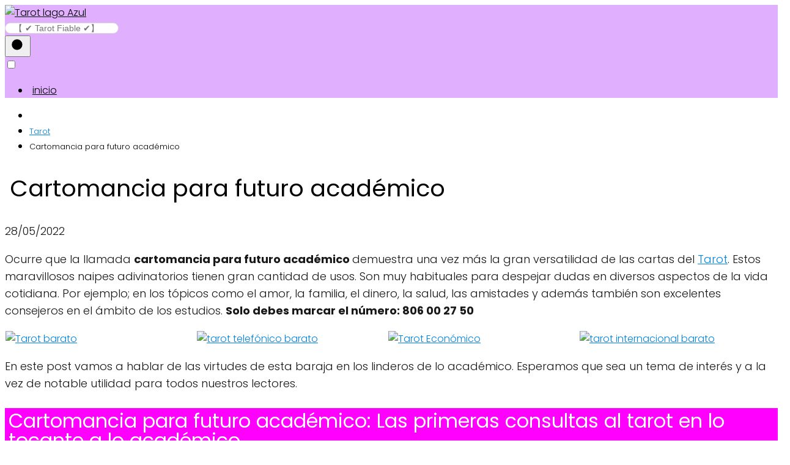

--- FILE ---
content_type: text/html; charset=UTF-8
request_url: https://tarotlagoazul.com/cartomancia-para-futuro-academico/
body_size: 19963
content:
<!DOCTYPE html><html lang="es" > <head> <meta charset="UTF-8"><meta name="viewport" content="width=device-width, initial-scale=1.0, maximum-scale=2.0"><meta name='robots' content='index, follow, max-image-preview:large, max-snippet:-1, max-video-preview:-1'/><link rel="dns-prefetch" href="https://www.googletagmanager.com"><link rel="preconnect" href="https://fonts.googleapis.com" crossorigin><link rel="preconnect" href="https://fonts.gstatic.com/" crossorigin><link rel="preconnect" href="https://www.googletagmanager.com" crossorigin>  <title>▷ Cartomancia para futuro académico</title><link rel="preload" as="style" href="https://fonts.googleapis.com/css2?family=Poppins:wght@300;400;700&#038;display=swap" /><link rel="stylesheet" href="https://fonts.googleapis.com/css2?family=Poppins:wght@300;400;700&#038;display=swap" media="print" onload="this.media='all'" /><noscript><link rel="stylesheet" href="https://fonts.googleapis.com/css2?family=Poppins:wght@300;400;700&#038;display=swap" /></noscript> <meta name="description" content="Ocurre que la llamada cartomancia para futuro académico demuestra una vez más la gran versatilidad de las cartas del Tarot."/> <link rel="canonical" href="https://tarotlagoazul.com/cartomancia-para-futuro-academico/"/> <meta property="og:locale" content="es_ES"/> <meta property="og:type" content="article"/> <meta property="og:title" content="Cartomancia para futuro académico"/> <meta property="og:description" content="Ocurre que la llamada cartomancia para futuro académico demuestra una vez más la gran versatilidad de las cartas del Tarot."/> <meta property="og:url" content="https://tarotlagoazul.com/cartomancia-para-futuro-academico/"/> <meta property="article:published_time" content="2022-05-28T02:11:34+00:00"/> <meta property="article:modified_time" content="2022-05-28T02:12:25+00:00"/> <meta property="og:image" content="https://tarotlagoazul.com/wp-content/uploads/2022/05/Cartomancia-para-futuro-academico.jpg"/> <meta property="og:image:width" content="1920"/> <meta property="og:image:height" content="1280"/> <meta property="og:image:type" content="image/jpeg"/> <meta name="author" content="Gloria Santera"/> <meta name="twitter:card" content="summary_large_image"/> <meta name="twitter:creator" content="@tarotlagoazul"/> <meta name="twitter:site" content="@tarotlagoazul"/> <meta name="twitter:label1" content="Escrito por"/> <meta name="twitter:data1" content="Gloria Santera"/> <meta name="twitter:label2" content="Tiempo de lectura"/> <meta name="twitter:data2" content="5 minutos"/> <link rel='dns-prefetch' href='//fonts.googleapis.com'/><link href='https://fonts.gstatic.com' crossorigin rel='preconnect'/><link rel="alternate" type="application/rss+xml" title=" &raquo; Feed" href="https://tarotlagoazul.com/feed/"/><link rel="alternate" type="application/rss+xml" title=" &raquo; Feed de los comentarios" href="https://tarotlagoazul.com/comments/feed/"/><style>@media screen and (max-width: 650px) {body {padding-bottom:60px;}}</style><link rel='stylesheet' id='argpd-informbox-css' href='https://tarotlagoazul.com/wp-content/plugins/adapta-rgpd/assets/css/inform-box-simple.css?ver=1.3.7' type='text/css' media='all'/><link rel='stylesheet' id='dashicons-css' href='https://tarotlagoazul.com/wp-includes/css/dashicons.min.css?ver=6.2.8' type='text/css' media='all'/><link rel='stylesheet' id='menu-icons-extra-css' href='https://tarotlagoazul.com/wp-content/plugins/menu-icons/css/extra.min.css?ver=0.13.5' type='text/css' media='all'/><link rel='stylesheet' id='mediaelement-css' href='https://tarotlagoazul.com/wp-includes/js/mediaelement/mediaelementplayer-legacy.min.css?ver=4.2.17' type='text/css' media='all'/><link rel='stylesheet' id='wp-mediaelement-css' href='https://tarotlagoazul.com/wp-includes/js/mediaelement/wp-mediaelement.min.css?ver=6.2.8' type='text/css' media='all'/><link rel='stylesheet' id='classic-theme-styles-css' href='https://tarotlagoazul.com/wp-includes/css/classic-themes.min.css?ver=6.2.8' type='text/css' media='all'/><style id='global-styles-inline-css' type='text/css'>body{--wp--preset--color--black: #000000;--wp--preset--color--cyan-bluish-gray: #abb8c3;--wp--preset--color--white: #ffffff;--wp--preset--color--pale-pink: #f78da7;--wp--preset--color--vivid-red: #cf2e2e;--wp--preset--color--luminous-vivid-orange: #ff6900;--wp--preset--color--luminous-vivid-amber: #fcb900;--wp--preset--color--light-green-cyan: #7bdcb5;--wp--preset--color--vivid-green-cyan: #00d084;--wp--preset--color--pale-cyan-blue: #8ed1fc;--wp--preset--color--vivid-cyan-blue: #0693e3;--wp--preset--color--vivid-purple: #9b51e0;--wp--preset--gradient--vivid-cyan-blue-to-vivid-purple: linear-gradient(135deg,rgba(6,147,227,1) 0%,rgb(155,81,224) 100%);--wp--preset--gradient--light-green-cyan-to-vivid-green-cyan: linear-gradient(135deg,rgb(122,220,180) 0%,rgb(0,208,130) 100%);--wp--preset--gradient--luminous-vivid-amber-to-luminous-vivid-orange: linear-gradient(135deg,rgba(252,185,0,1) 0%,rgba(255,105,0,1) 100%);--wp--preset--gradient--luminous-vivid-orange-to-vivid-red: linear-gradient(135deg,rgba(255,105,0,1) 0%,rgb(207,46,46) 100%);--wp--preset--gradient--very-light-gray-to-cyan-bluish-gray: linear-gradient(135deg,rgb(238,238,238) 0%,rgb(169,184,195) 100%);--wp--preset--gradient--cool-to-warm-spectrum: linear-gradient(135deg,rgb(74,234,220) 0%,rgb(151,120,209) 20%,rgb(207,42,186) 40%,rgb(238,44,130) 60%,rgb(251,105,98) 80%,rgb(254,248,76) 100%);--wp--preset--gradient--blush-light-purple: linear-gradient(135deg,rgb(255,206,236) 0%,rgb(152,150,240) 100%);--wp--preset--gradient--blush-bordeaux: linear-gradient(135deg,rgb(254,205,165) 0%,rgb(254,45,45) 50%,rgb(107,0,62) 100%);--wp--preset--gradient--luminous-dusk: linear-gradient(135deg,rgb(255,203,112) 0%,rgb(199,81,192) 50%,rgb(65,88,208) 100%);--wp--preset--gradient--pale-ocean: linear-gradient(135deg,rgb(255,245,203) 0%,rgb(182,227,212) 50%,rgb(51,167,181) 100%);--wp--preset--gradient--electric-grass: linear-gradient(135deg,rgb(202,248,128) 0%,rgb(113,206,126) 100%);--wp--preset--gradient--midnight: linear-gradient(135deg,rgb(2,3,129) 0%,rgb(40,116,252) 100%);--wp--preset--duotone--dark-grayscale: url('#wp-duotone-dark-grayscale');--wp--preset--duotone--grayscale: url('#wp-duotone-grayscale');--wp--preset--duotone--purple-yellow: url('#wp-duotone-purple-yellow');--wp--preset--duotone--blue-red: url('#wp-duotone-blue-red');--wp--preset--duotone--midnight: url('#wp-duotone-midnight');--wp--preset--duotone--magenta-yellow: url('#wp-duotone-magenta-yellow');--wp--preset--duotone--purple-green: url('#wp-duotone-purple-green');--wp--preset--duotone--blue-orange: url('#wp-duotone-blue-orange');--wp--preset--font-size--small: 13px;--wp--preset--font-size--medium: 20px;--wp--preset--font-size--large: 36px;--wp--preset--font-size--x-large: 42px;--wp--preset--spacing--20: 0.44rem;--wp--preset--spacing--30: 0.67rem;--wp--preset--spacing--40: 1rem;--wp--preset--spacing--50: 1.5rem;--wp--preset--spacing--60: 2.25rem;--wp--preset--spacing--70: 3.38rem;--wp--preset--spacing--80: 5.06rem;--wp--preset--shadow--natural: 6px 6px 9px rgba(0, 0, 0, 0.2);--wp--preset--shadow--deep: 12px 12px 50px rgba(0, 0, 0, 0.4);--wp--preset--shadow--sharp: 6px 6px 0px rgba(0, 0, 0, 0.2);--wp--preset--shadow--outlined: 6px 6px 0px -3px rgba(255, 255, 255, 1), 6px 6px rgba(0, 0, 0, 1);--wp--preset--shadow--crisp: 6px 6px 0px rgba(0, 0, 0, 1);}:where(.is-layout-flex){gap: 0.5em;}body .is-layout-flow > .alignleft{float: left;margin-inline-start: 0;margin-inline-end: 2em;}body .is-layout-flow > .alignright{float: right;margin-inline-start: 2em;margin-inline-end: 0;}body .is-layout-flow > .aligncenter{margin-left: auto !important;margin-right: auto !important;}body .is-layout-constrained > .alignleft{float: left;margin-inline-start: 0;margin-inline-end: 2em;}body .is-layout-constrained > .alignright{float: right;margin-inline-start: 2em;margin-inline-end: 0;}body .is-layout-constrained > .aligncenter{margin-left: auto !important;margin-right: auto !important;}body .is-layout-constrained > :where(:not(.alignleft):not(.alignright):not(.alignfull)){max-width: var(--wp--style--global--content-size);margin-left: auto !important;margin-right: auto !important;}body .is-layout-constrained > .alignwide{max-width: var(--wp--style--global--wide-size);}body .is-layout-flex{display: flex;}body .is-layout-flex{flex-wrap: wrap;align-items: center;}body .is-layout-flex > *{margin: 0;}:where(.wp-block-columns.is-layout-flex){gap: 2em;}.has-black-color{color: var(--wp--preset--color--black) !important;}.has-cyan-bluish-gray-color{color: var(--wp--preset--color--cyan-bluish-gray) !important;}.has-white-color{color: var(--wp--preset--color--white) !important;}.has-pale-pink-color{color: var(--wp--preset--color--pale-pink) !important;}.has-vivid-red-color{color: var(--wp--preset--color--vivid-red) !important;}.has-luminous-vivid-orange-color{color: var(--wp--preset--color--luminous-vivid-orange) !important;}.has-luminous-vivid-amber-color{color: var(--wp--preset--color--luminous-vivid-amber) !important;}.has-light-green-cyan-color{color: var(--wp--preset--color--light-green-cyan) !important;}.has-vivid-green-cyan-color{color: var(--wp--preset--color--vivid-green-cyan) !important;}.has-pale-cyan-blue-color{color: var(--wp--preset--color--pale-cyan-blue) !important;}.has-vivid-cyan-blue-color{color: var(--wp--preset--color--vivid-cyan-blue) !important;}.has-vivid-purple-color{color: var(--wp--preset--color--vivid-purple) !important;}.has-black-background-color{background-color: var(--wp--preset--color--black) !important;}.has-cyan-bluish-gray-background-color{background-color: var(--wp--preset--color--cyan-bluish-gray) !important;}.has-white-background-color{background-color: var(--wp--preset--color--white) !important;}.has-pale-pink-background-color{background-color: var(--wp--preset--color--pale-pink) !important;}.has-vivid-red-background-color{background-color: var(--wp--preset--color--vivid-red) !important;}.has-luminous-vivid-orange-background-color{background-color: var(--wp--preset--color--luminous-vivid-orange) !important;}.has-luminous-vivid-amber-background-color{background-color: var(--wp--preset--color--luminous-vivid-amber) !important;}.has-light-green-cyan-background-color{background-color: var(--wp--preset--color--light-green-cyan) !important;}.has-vivid-green-cyan-background-color{background-color: var(--wp--preset--color--vivid-green-cyan) !important;}.has-pale-cyan-blue-background-color{background-color: var(--wp--preset--color--pale-cyan-blue) !important;}.has-vivid-cyan-blue-background-color{background-color: var(--wp--preset--color--vivid-cyan-blue) !important;}.has-vivid-purple-background-color{background-color: var(--wp--preset--color--vivid-purple) !important;}.has-black-border-color{border-color: var(--wp--preset--color--black) !important;}.has-cyan-bluish-gray-border-color{border-color: var(--wp--preset--color--cyan-bluish-gray) !important;}.has-white-border-color{border-color: var(--wp--preset--color--white) !important;}.has-pale-pink-border-color{border-color: var(--wp--preset--color--pale-pink) !important;}.has-vivid-red-border-color{border-color: var(--wp--preset--color--vivid-red) !important;}.has-luminous-vivid-orange-border-color{border-color: var(--wp--preset--color--luminous-vivid-orange) !important;}.has-luminous-vivid-amber-border-color{border-color: var(--wp--preset--color--luminous-vivid-amber) !important;}.has-light-green-cyan-border-color{border-color: var(--wp--preset--color--light-green-cyan) !important;}.has-vivid-green-cyan-border-color{border-color: var(--wp--preset--color--vivid-green-cyan) !important;}.has-pale-cyan-blue-border-color{border-color: var(--wp--preset--color--pale-cyan-blue) !important;}.has-vivid-cyan-blue-border-color{border-color: var(--wp--preset--color--vivid-cyan-blue) !important;}.has-vivid-purple-border-color{border-color: var(--wp--preset--color--vivid-purple) !important;}.has-vivid-cyan-blue-to-vivid-purple-gradient-background{background: var(--wp--preset--gradient--vivid-cyan-blue-to-vivid-purple) !important;}.has-light-green-cyan-to-vivid-green-cyan-gradient-background{background: var(--wp--preset--gradient--light-green-cyan-to-vivid-green-cyan) !important;}.has-luminous-vivid-amber-to-luminous-vivid-orange-gradient-background{background: var(--wp--preset--gradient--luminous-vivid-amber-to-luminous-vivid-orange) !important;}.has-luminous-vivid-orange-to-vivid-red-gradient-background{background: var(--wp--preset--gradient--luminous-vivid-orange-to-vivid-red) !important;}.has-very-light-gray-to-cyan-bluish-gray-gradient-background{background: var(--wp--preset--gradient--very-light-gray-to-cyan-bluish-gray) !important;}.has-cool-to-warm-spectrum-gradient-background{background: var(--wp--preset--gradient--cool-to-warm-spectrum) !important;}.has-blush-light-purple-gradient-background{background: var(--wp--preset--gradient--blush-light-purple) !important;}.has-blush-bordeaux-gradient-background{background: var(--wp--preset--gradient--blush-bordeaux) !important;}.has-luminous-dusk-gradient-background{background: var(--wp--preset--gradient--luminous-dusk) !important;}.has-pale-ocean-gradient-background{background: var(--wp--preset--gradient--pale-ocean) !important;}.has-electric-grass-gradient-background{background: var(--wp--preset--gradient--electric-grass) !important;}.has-midnight-gradient-background{background: var(--wp--preset--gradient--midnight) !important;}.has-small-font-size{font-size: var(--wp--preset--font-size--small) !important;}.has-medium-font-size{font-size: var(--wp--preset--font-size--medium) !important;}.has-large-font-size{font-size: var(--wp--preset--font-size--large) !important;}.has-x-large-font-size{font-size: var(--wp--preset--font-size--x-large) !important;}.wp-block-navigation a:where(:not(.wp-element-button)){color: inherit;}:where(.wp-block-columns.is-layout-flex){gap: 2em;}.wp-block-pullquote{font-size: 1.5em;line-height: 1.6;}</style><link rel='stylesheet' id='contact-form-7-css' href='https://tarotlagoazul.com/wp-content/plugins/contact-form-7/includes/css/styles.css?ver=5.7.6' type='text/css' media='all'/><link rel='stylesheet' id='asap-style-css' href='https://tarotlagoazul.com/wp-content/themes/AsapTheme/assets/css/main.min.css?ver=0108020223' type='text/css' media='all'/><style id='asap-style-inline-css' type='text/css'>body {font-family: 'Poppins', sans-serif !important;background: #FFFFFF;font-weight: 300 !important;}h1,h2,h3,h4,h5,h6 {font-family: 'Poppins', sans-serif !important;font-weight: 400;line-height: 1.3;}h1 {color:#181818}h2,h5,h6{color:#181818}h3{color:#181818}h4{color:#181818}.article-loop p,.article-loop-featured p,.article-loop h2,.article-loop h3,.article-loop h4,.article-loop-featured h2,.article-loop-featured h3,.article-loop span.entry-title, .related-posts p,.last-post-sidebar p,.woocommerce-loop-product__title {font-family: 'Poppins', sans-serif !important;font-size: 18px !important;font-weight: 300 !important;}.article-loop .show-extract p,.article-loop .show-extract span {font-family: 'Poppins', sans-serif !important;font-weight: 300 !important;}a {color: #0183e4;}.the-content .post-index span,.des-category .post-index span {font-size:18px;}.the-content .post-index li,.the-content .post-index a,.des-category .post-index li,.des-category .post-index a,.comment-respond > p > span > a,.asap-pros-cons-title span,.asap-pros-cons ul li span,.woocommerce #reviews #comments ol.commentlist li .comment-text p,.woocommerce #review_form #respond p,.woocommerce .comment-reply-title,.woocommerce form .form-row label, .woocommerce-page form .form-row label {font-size: calc(18px - 2px);}.content-tags a,.tagcloud a {border:1px solid #0183e4;}.content-tags a:hover,.tagcloud a:hover {color: #0183e499;}p,.the-content ul li,.the-content ol li {color: #181818;font-size: 18px;line-height: 1.6;}.comment-author cite,.primary-sidebar ul li a,.woocommerce ul.products li.product .price,span.asap-author,.content-cluster .show-extract span {color: #181818;}.comment-body p,#commentform input,#commentform textarea{font-size: calc(18px - 2px);}.social-title {font-size: calc(18px - 3px);}.breadcrumb a,.breadcrumb span,.woocommerce .woocommerce-breadcrumb {font-size: calc(18px - 5px);}.content-footer p,.content-footer li,.search-header input:not([type=submit]):not([type=radio]):not([type=checkbox]):not([type=file]) {font-size: calc(18px - 4px) !important;}.search-header input:not([type=submit]):not([type=radio]):not([type=checkbox]):not([type=file]) {border:1px solid #00000026 !important;}h1 {font-size: 38px;}h2 {font-size: 32px;}h3 {font-size: 28px;}h4 {font-size: 23px;}.site-header,#cookiesbox {background: #e0b0ff;}.site-header-wc a span.count-number {border:1px solid #000000;}.content-footer {background: #b444ff;}.comment-respond > p,.area-comentarios ol > p,.error404 .content-loop p + p,.search .content-loop .search-home + p {border-bottom:1px solid #2471a3}.pagination a,.nav-links a,.woocommerce #respond input#submit,.woocommerce a.button, .woocommerce button.button,.woocommerce input.button,.woocommerce #respond input#submit.alt,.woocommerce a.button.alt,.woocommerce button.button.alt,.woocommerce input.button.alt,.wpcf7-form input.wpcf7-submit {background: #2471a3;color: #FFFFFF !important;}.woocommerce div.product .woocommerce-tabs ul.tabs li.active {border-bottom: 2px solid #2471a3;}.pagination a:hover,.nav-links a:hover {background: #2471a3B3;}.article-loop a span.entry-title{color:#181818 !important;}.article-loop a:hover p,.article-loop a:hover h2,.article-loop a:hover h3,.article-loop a:hover span.entry-title {color: #0183e4 !important;}.article-loop.custom-links a:hover span.entry-title,.asap-loop-horizontal .article-loop a:hover span.entry-title {color: #181818 !important;}#commentform input,#commentform textarea {border: 2px solid #2471a3;font-weight: 300 !important;}.content-loop {max-width: 1500px;}.site-header-content {max-width: 1500px;}.content-footer {max-width: calc(1500px - 32px); }.content-footer-social {background: #b444ff1A;}.content-single {max-width: 1500px;}.content-page {max-width: 2500px;}.content-wc {max-width: 980px;}.reply a,.go-top {background: #2471a3;color: #FFFFFF;}.reply a {border: 2px solid #2471a3;}#commentform input[type=submit] {background: #2471a3;color: #FFFFFF;}.site-header a,header,header label {color: #000000;}.content-footer a,.content-footer p,.content-footer .widget-area {color: #FFFFFF;}header .line {background: #000000;}.site-logo img {max-width: 160px;}.search-header {margin-left: 0px;}.primary-sidebar {width:300px;}p.sidebar-title,.comment-respond > p,.area-comentarios ol > p,.asap-subtitle {font-size:calc(18px + 2px);}.popular-post-sidebar ol a {color:#181818;font-size:calc(18px - 2px);}.popular-post-sidebar ol li:before,.primary-sidebar div ul li:before {border-color: #2471a3;}.search-form input[type=submit] {background:#e0b0ff;}.search-form {border:2px solid #2471a3;}.sidebar-title:after,.archive .content-loop h1:after {background:#2471a3;}.single-nav .nav-prev a:before, .single-nav .nav-next a:before {border-color:#2471a3;}.single-nav a {color:#181818;font-size:calc(18px - 3px);}.the-content .post-index {border-top:2px solid #2471a3;}.the-content .post-index #show-table {color:#0183e4;font-size: calc(18px - 3px);font-weight: 300;}.the-content .post-index .btn-show {font-size: calc(18px - 3px) !important;}.search-header form {width:200px;}.site-header .site-header-wc svg {stroke:#000000;}.item-featured {color:#FFFFFF;background:#f16028;}.checkbox .check-table svg {stroke:#2471a3;}.article-content,#commentform input, #commentform textarea,.reply a,.woocommerce #respond input#submit, .woocommerce #respond input#submit.alt,.woocommerce-address-fields__field-wrapper input,.woocommerce-EditAccountForm input,.wpcf7-form input,.wpcf7-form textarea,.wpcf7-form input.wpcf7-submit {border-radius:10px !important;}.pagination a, .pagination span, .nav-links a {border-radius:50%;min-width:2.5rem;}.reply a {padding:6px 8px !important;}.asap-icon,.asap-icon-single {border-radius:50%;}.asap-icon{margin-right:1px;padding:.6rem !important;}.content-footer-social {border-top-left-radius:10px;border-top-right-radius:10px;}.item-featured,.content-item-category>span,.woocommerce span.onsale,.woocommerce a.button,.woocommerce button.button, .woocommerce input.button, .woocommerce a.button.alt, .woocommerce button.button.alt, .woocommerce input.button.alt,.product-gallery-summary .quantity input,#add_payment_method table.cart input,.woocommerce-cart table.cart input, .woocommerce-checkout table.cart input,.woocommerce div.product form.cart .variations select {border-radius:2rem !important;}.search-home input {border-radius:2rem !important;padding: 0.875rem 1.25rem !important;}.search-home button.s-btn {margin-right:1.25rem !important;}#cookiesbox p,#cookiesbox a {color: #000000;}#cookiesbox button {background: #000000;color:#e0b0ff;}@media (max-width: 1050px) and (min-width:481px) {.article-loop-featured .article-image-featured {border-radius: 10px !important;}}@media (min-width:1050px) { ul.sub-menu,ul.sub-menu li {border-radius:10px;}.search-header input {border-radius:2rem !important;padding: 0 0 0 .85rem !important;}.search-header button.s-btn {width:2.65rem !important;}.site-header .asap-icon svg { stroke: #000000 !important;}.home .content-loop {padding-top: 1.75rem;}.article-loop-featured:first-child .article-image-featured {border-top-left-radius:10px !important;border-bottom-left-radius:10px !important;}.article-loop-featured.asap-columns-1:nth-child(1) .article-image-featured,.article-loop-featured.asap-columns-2:nth-child(2) .article-image-featured,.article-loop-featured.asap-columns-3:nth-child(3) .article-image-featured,.article-loop-featured.asap-columns-4:nth-child(4) .article-image-featured,.article-loop-featured.asap-columns-5:nth-child(5) .article-image-featured {border-top-right-radius:10px !important;border-bottom-right-radius:10px !important;}.primary-sidebar .article-image-featured {border-radius:10px !important;}}@media(max-width:480px) {h1,.archive .content-loop h1 {font-size: calc(38px - 8px);}h2 {font-size: calc(32px - 4px);}h3 {font-size: calc(28px - 4px);}.article-loop-featured .article-image-featured {border-radius:10px !important;}}@media(min-width:1050px) {.content-thin {width: calc(95% - 300px);}#menu>ul {font-size: calc(18px - 2px);} #menu ul .menu-item-has-children:after {border: solid #000000;border-width: 0 2px 2px 0;}}.item-featured {margin-top:10px;} .asap-box-design .last-post-sidebar .article-content { min-height:140px;}.asap-box-design .last-post-sidebar .article-loop {margin-bottom:.85rem !important;} .asap-box-design .last-post-sidebar article:last-child { margin-bottom:2rem !important;}.the-content ul:not(#index-table) li::marker {color: #2471a3;}.the-content > ol:not(#index-table *) > li:before {content: counter(li);counter-increment: li;left: -1.5em;top: 65%;color:#FFFFFF;background: #2471a3;height: 1.4em;min-width: 1.22em;padding: 1px 1px 1px 2px;border-radius: 6px;border: 1px solid #2471a3;line-height: 1.5em;font-size: 22px;text-align: center;font-weight: normal;float: left !important;margin-right: 16px;margin-top: 8px;}.the-content > ol:not(#index-table *) {counter-reset: li;list-style: none;padding: 0;margin-bottom: 2rem;text-shadow: 0 1px 0 rgb(255 255 255 / 50%);}.the-content > ol:not(#index-table) > li {position: relative;display: block;padding: 0.5rem 0 0;margin: 0.5rem 0 1.25rem !important;border-radius: 10px;text-decoration: none;margin-left: 2px;}.asap-date-loop {font-size: calc(18px - 5px) !important;text-align:left;}.asap-box-design .asap-box-container,.asap-loop-horizontal .asap-box-container{flex-direction:column;justify-content:center;align-items: flex-start !important;}.asap-box-design .article-loop .show-extract p {margin-top:6px;margin-bottom:0 !important;}.asap-box-design .article-loop .show-extract span.asap-read-more {margin-top:14px !important;margin-bottom:0 !important;display:block;}.asap-box-design .asap-box-container{justify-content: flex-start !important;}.asap-box-design .related-posts .asap-box-container{justify-content:center !important;}.asap-box-design .asap-box-container p,.asap-box-design .asap-box-container>span,.asap-box-design .asap-box-container h2,.asap-box-design .asap-box-container h3 {padding-bottom:.9rem !important;}.article-loop p:not(.last-post-sidebar .article-loop p),.article-loop h2,.article-loop h3,.article-loop h4,.article-loop .entry-title:not(.last-post-sidebar .article-loop .entry-title) {text-align: left !important;margin-bottom:6px !important;padding:0 10px 0 0 !important;}.article-loop .show-extract p {font-size: calc(18px - 2px) !important;}@media (min-width:800px) {.article-loop {margin-bottom:1rem !important;}.related-posts .article-loop {margin-bottom:0 !important;}}.asap-box-design .asap-box-container:not(.asap-box-design .last-post-sidebar .asap-box-container) {padding:1.5rem;}.the-content h2:before {margin-top: -70px;height: 70px; } @media (max-width: 1050px) {header label {width: 64px;height: 64px;position: fixed;padding:0;right: 1.5rem;bottom: 5rem;border-radius: 50%;-webkit-box-shadow: 0px 4px 8px 0px rgba(0,0,0,0.5);box-shadow: 0px 4px 8px 0px rgba(0,0,0,0.5);background-color: #fff;-webkit-transition: 300ms ease all;transition: 300ms ease all;z-index:101;display: flex; align-items: center;}.site-header-content {justify-content: center;}.line {background:#282828 !important;}.circle {margin:0 auto;width: 24px;height: 24px;}#menu {margin-top:32px;}}.content-footer .widget-area {padding-right:2rem;}footer {background: #b444ff;}.content-footer {padding:20px;}.content-footer p.widget-title {margin-bottom:10px;}.content-footer .logo-footer {width:100%;align-items:flex-start;}.content-footer-social {width: 100%;}.content-single,content-page {margin-bottom:2rem;}.content-footer-social > div {max-width: calc(1500px - 32px);margin:0 auto;}@media (min-width:1050px) {.content-footer {padding:30px 0;}.content-footer .logo-footer {margin:0 1rem 0 0 !important;padding-right:2rem !important;}}@media (max-width:1050px) {.content-footer .logo-footer {margin:0 0 1rem 0 !important;}.content-footer .widget-area {margin-top:2rem !important;}}</style><style id='rocket-lazyload-inline-css' type='text/css'>.rll-youtube-player{position:relative;padding-bottom:56.23%;height:0;overflow:hidden;max-width:100%;}.rll-youtube-player iframe{position:absolute;top:0;left:0;width:100%;height:100%;z-index:100;background:0 0}.rll-youtube-player img{bottom:0;display:block;left:0;margin:auto;max-width:100%;width:100%;position:absolute;right:0;top:0;border:none;height:auto;cursor:pointer;-webkit-transition:.4s all;-moz-transition:.4s all;transition:.4s all}.rll-youtube-player img:hover{-webkit-filter:brightness(75%)}.rll-youtube-player .play{height:72px;width:72px;left:50%;top:50%;margin-left:-36px;margin-top:-36px;position:absolute;background:url(https://tarotlagoazul.com/wp-content/plugins/wp-rocket/assets/img/youtube.png) no-repeat;cursor:pointer}</style><link rel='stylesheet' id='call-now-button-modern-style-css' href='https://tarotlagoazul.com/wp-content/plugins/call-now-button/src/renderers/modern/../../../resources/style/modern.css?ver=1.4.0' type='text/css' media='all'/><link rel='stylesheet' id='jetpack_css-css' href='https://tarotlagoazul.com/wp-content/plugins/jetpack/css/jetpack.css?ver=12.0.2' type='text/css' media='all'/><link rel="https://api.w.org/" href="https://tarotlagoazul.com/wp-json/"/><link rel="alternate" type="application/json" href="https://tarotlagoazul.com/wp-json/wp/v2/posts/14378"/><link rel="EditURI" type="application/rsd+xml" title="RSD" href="https://tarotlagoazul.com/xmlrpc.php?rsd"/><link rel="wlwmanifest" type="application/wlwmanifest+xml" href="https://tarotlagoazul.com/wp-includes/wlwmanifest.xml"/><link rel='shortlink' href='https://tarotlagoazul.com/?p=14378'/> <style>img#wpstats{display:none}</style> <link rel="preload" as="image" href="https://tarotlagoazul.com/wp-content/uploads/2022/05/Cartomancia-para-futuro-academico-1024x683.jpg" imagesrcset="https://tarotlagoazul.com/wp-content/uploads/2022/05/Cartomancia-para-futuro-academico-1024x683.jpg 1024w, https://tarotlagoazul.com/wp-content/uploads/2022/05/Cartomancia-para-futuro-academico-300x200.jpg 300w, https://tarotlagoazul.com/wp-content/uploads/2022/05/Cartomancia-para-futuro-academico-768x512.jpg 768w, https://tarotlagoazul.com/wp-content/uploads/2022/05/Cartomancia-para-futuro-academico-1536x1024.jpg 1536w, https://tarotlagoazul.com/wp-content/uploads/2022/05/Cartomancia-para-futuro-academico-400x267.jpg 400w, https://tarotlagoazul.com/wp-content/uploads/2022/05/Cartomancia-para-futuro-academico.jpg 1920w" imagesizes="(max-width: 1024px) 100vw, 1024px"/><script type="application/ld+json"> { "@context": "http://schema.org", "@type": "Organization", "name": "", "alternateName": "", "url": "https://tarotlagoazul.com" ,"logo": "https://tarotlagoazul.com/wp-content/uploads/2021/12/Tarot-lago-Azul.png" }</script><script type="application/ld+json"> { "@context": "https://schema.org", "@type": "Article", "mainEntityOfPage": { "@type": "WebPage", "@id": "https://tarotlagoazul.com/cartomancia-para-futuro-academico/" }, "headline": "Cartomancia para futuro académico", "image": { "@type": "ImageObject", "url": "https://tarotlagoazul.com/wp-content/uploads/2022/05/Cartomancia-para-futuro-academico.jpg" }, "author": { "@type": "Person", "name": "Gloria Santera" }, "publisher": { "@type": "Organization", "name": "" , "logo": { "@type": "ImageObject", "url": "https://tarotlagoazul.com/wp-content/uploads/2021/12/Tarot-lago-Azul.png" } }, "datePublished": "2022-05-28 04:11", "dateModified": "2022-05-28 04:12"}</script><script type="application/ld+json"> { "@context": "https://schema.org", "@type": "WebSite", "url": "https://tarotlagoazul.com", "potentialAction": { "@type": "SearchAction", "target": { "@type": "EntryPoint", "urlTemplate": "https://tarotlagoazul.com/?s={s}" }, "query-input": "required name=s" } }</script><meta name="google-site-verification" content="6-31JrujOW5CyHzGJaLtxddm-meMgoXCm1zWc_Pk7GE"/> <style id="wpsp-style-frontend"></style> <link rel="icon" href="https://tarotlagoazul.com/wp-content/uploads/2021/12/El-alma-y-su-poder-150x150.jpg" sizes="32x32"/><link rel="icon" href="https://tarotlagoazul.com/wp-content/uploads/2021/12/El-alma-y-su-poder.jpg" sizes="192x192"/><link rel="apple-touch-icon" href="https://tarotlagoazul.com/wp-content/uploads/2021/12/El-alma-y-su-poder.jpg"/><meta name="msapplication-TileImage" content="https://tarotlagoazul.com/wp-content/uploads/2021/12/El-alma-y-su-poder.jpg"/> <style type="text/css" id="wp-custom-css"> .site-logo img { max-width: 210px !important;}/* Fin corrección *//*Entradas*/.single .title{ text-align: center;}/*Páginas*/.page .title{ text-align: center;}/* Código Juegoderompecabezas.com */.resaltar { padding: 20px; margin: 20px;background: rgba(237,222,17,1);background: -moz-linear-gradient(left, rgba(237,222,17,1) 0%, rgba(252,252,70,1) 100%);background: -webkit-gradient(left top, right top, color-stop(0%, rgba(237,222,17,1)), color-stop(100%, rgba(252,252,70,1)));background: -webkit-linear-gradient(left, rgba(237,222,17,1) 0%, rgba(252,252,70,1) 100%);background: -o-linear-gradient(left, rgba(237,222,17,1) 0%, rgba(252,252,70,1) 100%);background: -ms-linear-gradient(left, rgba(237,222,17,1) 0%, rgba(252,252,70,1) 100%);background: linear-gradient(to right, rgba(237,222,17,1) 0%, rgba(252,252,70,1) 100%);filter: progid:DXImageTransform.Microsoft.gradient( startColorstr='#FF0080', endColorstr='#FF0080', GradientType=1 );filter: progid:DXImageTransform.Microsoft.gradient( startColorstr='#FF0080', endColorstr='#FF0080', GradientType=1 );filter: progid:DXImageTransform.Microsoft.gradient( startColorstr='#FF0080', endColorstr='#FF0080', GradientType=1 ); border-radius: 10px 10px 10px 10px;-moz-border-radius: 10px 10px 10px 10px;-webkit-border-radius: 10px 10px 10px 10px;border: 0px solid #FF0080;-webkit-box-shadow: 4px 4px 20px 0px rgba(0,0,0,0.75);-moz-box-shadow: 4px 4px 20px 0px rgba(0,0,0,0.75);box-shadow: 4px 4px 20px 0px rgba(0,0,0,0.75);}/* Código Juegoderompecabezas.com */.title{ background-color:fuchsia; color:white !important; /* display: inline-block; */ padding: .15em .2em; line-height: 1em;font-family:'Montserrat', sans-serif;}.entry-title{ background-color:fuchsia; color:white !important; /* display: inline-block; */ padding: .15em .2em; line-height: 1em;font-family:'Montserrat', sans-serif;}h2{ background-color:fuchsia; color:white !important; /* display: inline-block; */ padding: .15em .2em; line-height: 1em; font-family:'Montserrat', sans-serif;}h3{ background-color:fuchsia; color:white !important; /* display: inline-block; */ padding: .15em .2em; line-height: 1em;}h4{ background-color:fuchsia; color:black !important; /* display: inline-block; */ padding: .15em .2em; line-height: 1em;}.default-header .category{ background-color:fuchsia; font-weight:bold; display: inline-block; width: 26em; padding: .15em .2em; line-height: 2em; font-family:'Montserrat', sans-serif;}.byline{ background-color:malva; width: 20em;align-content; padding: .15em .2em; line-height: 2em; font-family:'Montserrat', sans-serif;}.meta{ background-color:fuchsia; width: 18em;align-content; padding: .15em .2em; line-height: 2em;}.code-block-4{ background-color:fuchsia; color:white !important; display: inline-block; padding: .15em .2em; line-height: 1em;}.comments-close {display: none;}a.btn.btn-primary.btn-md { background: orange; color: black; display: none;}h1{ background-color:fuchsi; color:black !important; /* display: inline-block; */ padding: .15em .2em; line-height: 1em; </style> <noscript><style id="rocket-lazyload-nojs-css">.rll-youtube-player, [data-lazy-src]{display:none !important;}</style></noscript></head> <body data-rsssl=1 class="single postid-14378 wp-schema-pro-2.7.3"> <svg xmlns="http://www.w3.org/2000/svg" viewBox="0 0 0 0" width="0" height="0" focusable="false" role="none" style="visibility: hidden; position: absolute; left: -9999px; overflow: hidden;" ><defs><filter id="wp-duotone-dark-grayscale"><feColorMatrix color-interpolation-filters="sRGB" type="matrix" values=" .299 .587 .114 0 0 .299 .587 .114 0 0 .299 .587 .114 0 0 .299 .587 .114 0 0 "/><feComponentTransfer color-interpolation-filters="sRGB" ><feFuncR type="table" tableValues="0 0.49803921568627"/><feFuncG type="table" tableValues="0 0.49803921568627"/><feFuncB type="table" tableValues="0 0.49803921568627"/><feFuncA type="table" tableValues="1 1"/></feComponentTransfer><feComposite in2="SourceGraphic" operator="in"/></filter></defs></svg><svg xmlns="http://www.w3.org/2000/svg" viewBox="0 0 0 0" width="0" height="0" focusable="false" role="none" style="visibility: hidden; position: absolute; left: -9999px; overflow: hidden;" ><defs><filter id="wp-duotone-grayscale"><feColorMatrix color-interpolation-filters="sRGB" type="matrix" values=" .299 .587 .114 0 0 .299 .587 .114 0 0 .299 .587 .114 0 0 .299 .587 .114 0 0 "/><feComponentTransfer color-interpolation-filters="sRGB" ><feFuncR type="table" tableValues="0 1"/><feFuncG type="table" tableValues="0 1"/><feFuncB type="table" tableValues="0 1"/><feFuncA type="table" tableValues="1 1"/></feComponentTransfer><feComposite in2="SourceGraphic" operator="in"/></filter></defs></svg><svg xmlns="http://www.w3.org/2000/svg" viewBox="0 0 0 0" width="0" height="0" focusable="false" role="none" style="visibility: hidden; position: absolute; left: -9999px; overflow: hidden;" ><defs><filter id="wp-duotone-purple-yellow"><feColorMatrix color-interpolation-filters="sRGB" type="matrix" values=" .299 .587 .114 0 0 .299 .587 .114 0 0 .299 .587 .114 0 0 .299 .587 .114 0 0 "/><feComponentTransfer color-interpolation-filters="sRGB" ><feFuncR type="table" tableValues="0.54901960784314 0.98823529411765"/><feFuncG type="table" tableValues="0 1"/><feFuncB type="table" tableValues="0.71764705882353 0.25490196078431"/><feFuncA type="table" tableValues="1 1"/></feComponentTransfer><feComposite in2="SourceGraphic" operator="in"/></filter></defs></svg><svg xmlns="http://www.w3.org/2000/svg" viewBox="0 0 0 0" width="0" height="0" focusable="false" role="none" style="visibility: hidden; position: absolute; left: -9999px; overflow: hidden;" ><defs><filter id="wp-duotone-blue-red"><feColorMatrix color-interpolation-filters="sRGB" type="matrix" values=" .299 .587 .114 0 0 .299 .587 .114 0 0 .299 .587 .114 0 0 .299 .587 .114 0 0 "/><feComponentTransfer color-interpolation-filters="sRGB" ><feFuncR type="table" tableValues="0 1"/><feFuncG type="table" tableValues="0 0.27843137254902"/><feFuncB type="table" tableValues="0.5921568627451 0.27843137254902"/><feFuncA type="table" tableValues="1 1"/></feComponentTransfer><feComposite in2="SourceGraphic" operator="in"/></filter></defs></svg><svg xmlns="http://www.w3.org/2000/svg" viewBox="0 0 0 0" width="0" height="0" focusable="false" role="none" style="visibility: hidden; position: absolute; left: -9999px; overflow: hidden;" ><defs><filter id="wp-duotone-midnight"><feColorMatrix color-interpolation-filters="sRGB" type="matrix" values=" .299 .587 .114 0 0 .299 .587 .114 0 0 .299 .587 .114 0 0 .299 .587 .114 0 0 "/><feComponentTransfer color-interpolation-filters="sRGB" ><feFuncR type="table" tableValues="0 0"/><feFuncG type="table" tableValues="0 0.64705882352941"/><feFuncB type="table" tableValues="0 1"/><feFuncA type="table" tableValues="1 1"/></feComponentTransfer><feComposite in2="SourceGraphic" operator="in"/></filter></defs></svg><svg xmlns="http://www.w3.org/2000/svg" viewBox="0 0 0 0" width="0" height="0" focusable="false" role="none" style="visibility: hidden; position: absolute; left: -9999px; overflow: hidden;" ><defs><filter id="wp-duotone-magenta-yellow"><feColorMatrix color-interpolation-filters="sRGB" type="matrix" values=" .299 .587 .114 0 0 .299 .587 .114 0 0 .299 .587 .114 0 0 .299 .587 .114 0 0 "/><feComponentTransfer color-interpolation-filters="sRGB" ><feFuncR type="table" tableValues="0.78039215686275 1"/><feFuncG type="table" tableValues="0 0.94901960784314"/><feFuncB type="table" tableValues="0.35294117647059 0.47058823529412"/><feFuncA type="table" tableValues="1 1"/></feComponentTransfer><feComposite in2="SourceGraphic" operator="in"/></filter></defs></svg><svg xmlns="http://www.w3.org/2000/svg" viewBox="0 0 0 0" width="0" height="0" focusable="false" role="none" style="visibility: hidden; position: absolute; left: -9999px; overflow: hidden;" ><defs><filter id="wp-duotone-purple-green"><feColorMatrix color-interpolation-filters="sRGB" type="matrix" values=" .299 .587 .114 0 0 .299 .587 .114 0 0 .299 .587 .114 0 0 .299 .587 .114 0 0 "/><feComponentTransfer color-interpolation-filters="sRGB" ><feFuncR type="table" tableValues="0.65098039215686 0.40392156862745"/><feFuncG type="table" tableValues="0 1"/><feFuncB type="table" tableValues="0.44705882352941 0.4"/><feFuncA type="table" tableValues="1 1"/></feComponentTransfer><feComposite in2="SourceGraphic" operator="in"/></filter></defs></svg><svg xmlns="http://www.w3.org/2000/svg" viewBox="0 0 0 0" width="0" height="0" focusable="false" role="none" style="visibility: hidden; position: absolute; left: -9999px; overflow: hidden;" ><defs><filter id="wp-duotone-blue-orange"><feColorMatrix color-interpolation-filters="sRGB" type="matrix" values=" .299 .587 .114 0 0 .299 .587 .114 0 0 .299 .587 .114 0 0 .299 .587 .114 0 0 "/><feComponentTransfer color-interpolation-filters="sRGB" ><feFuncR type="table" tableValues="0.098039215686275 1"/><feFuncG type="table" tableValues="0 0.66274509803922"/><feFuncB type="table" tableValues="0.84705882352941 0.41960784313725"/><feFuncA type="table" tableValues="1 1"/></feComponentTransfer><feComposite in2="SourceGraphic" operator="in"/></filter></defs></svg> <header class="site-header"> <div class="site-header-content"> <div class="site-logo"><a href="https://tarotlagoazul.com/" class="custom-logo-link" rel="home"><img width="1500" height="622" src="data:image/svg+xml,%3Csvg%20xmlns='http://www.w3.org/2000/svg'%20viewBox='0%200%201500%20622'%3E%3C/svg%3E" class="custom-logo" alt="Tarot lago Azul" decoding="async" data-lazy-srcset="https://tarotlagoazul.com/wp-content/uploads/2021/12/Tarot-lago-Azul.png 1500w, https://tarotlagoazul.com/wp-content/uploads/2021/12/Tarot-lago-Azul-300x124.png 300w, https://tarotlagoazul.com/wp-content/uploads/2021/12/Tarot-lago-Azul-1024x425.png 1024w, https://tarotlagoazul.com/wp-content/uploads/2021/12/Tarot-lago-Azul-768x318.png 768w, https://tarotlagoazul.com/wp-content/uploads/2021/12/Tarot-lago-Azul-145x60.png 145w" data-lazy-sizes="(max-width: 1500px) 100vw, 1500px" data-lazy-src="https://tarotlagoazul.com/wp-content/uploads/2021/12/Tarot-lago-Azul.png"/><noscript><img width="1500" height="622" src="https://tarotlagoazul.com/wp-content/uploads/2021/12/Tarot-lago-Azul.png" class="custom-logo" alt="Tarot lago Azul" decoding="async" srcset="https://tarotlagoazul.com/wp-content/uploads/2021/12/Tarot-lago-Azul.png 1500w, https://tarotlagoazul.com/wp-content/uploads/2021/12/Tarot-lago-Azul-300x124.png 300w, https://tarotlagoazul.com/wp-content/uploads/2021/12/Tarot-lago-Azul-1024x425.png 1024w, https://tarotlagoazul.com/wp-content/uploads/2021/12/Tarot-lago-Azul-768x318.png 768w, https://tarotlagoazul.com/wp-content/uploads/2021/12/Tarot-lago-Azul-145x60.png 145w" sizes="(max-width: 1500px) 100vw, 1500px"/></noscript></a></div> <div class="search-header"> <form action="https://tarotlagoazul.com/" method="get"> <input autocomplete="off" id="search-header" placeholder="【 ✔️ Tarot Fiable ✔️】" name="s" required> <button class="s-btn" type="submit" aria-label="Buscar"> <svg xmlns="http://www.w3.org/2000/svg" viewBox="0 0 24 24"> <circle cx="11" cy="11" r="8"></circle> <line x1="21" y1="21" x2="16.65" y2="16.65"></line> </svg> </button> </form> </div> <div> <input type="checkbox" id="btn-menu"/> <label id="nav-icon" for="btn-menu"> <div class="circle nav-icon"> <span class="line top"></span> <span class="line middle"></span> <span class="line bottom"></span> </div> </label> <nav id="menu"   role="navigation"> <ul id="menu-menu-1" class="abc"><li id="menu-item-11912" class="menu-item menu-item-type-post_type menu-item-object-page menu-item-home menu-item-11912"><a href="https://tarotlagoazul.com/" ><i class="_mi _before dashicons dashicons-admin-home" aria-hidden="true"></i><span>inicio</span></a></li></ul> </nav> </div> </div> </header> <main class="content-single"> <article class="article-full"> <div role="navigation" aria-label="Breadcrumbs" class="breadcrumb-trail breadcrumbs" ><ul class="breadcrumb"  ><meta name="numberOfItems" content="3"/><meta name="itemListOrder" content="Ascending"/><li    class="trail-item trail-begin"><a href="https://tarotlagoazul.com/" rel="home" ><span ></span></a><meta  content="1"/></li><li    class="trail-item"><a href="https://tarotlagoazul.com/tarot/" ><span >Tarot</span></a><meta  content="2"/></li><li    class="trail-item trail-end"><span >Cartomancia para futuro académico</span><meta  content="3"/></li></ul></div> <h1>Cartomancia para futuro académico</h1> <div class="show-date"> <p> 28/05/2022 </p> </div> <div class="the-content"> <p>Ocurre que la llamada <strong>cartomancia para futuro académico </strong>demuestra una vez más la gran versatilidad de las cartas del <a href="https://tarotlagoazul.com/tarot/">Tarot</a>. Estos maravillosos naipes adivinatorios tienen gran cantidad de usos. Son muy habituales para despejar dudas en diversos aspectos de la vida cotidiana. Por ejemplo; en los tópicos como el amor, la familia, el dinero, la salud, las amistades y además también son excelentes consejeros en el ámbito de los estudios. <strong>Solo debes marcar el número: 806 00 27 50 </strong><span id="more-7954"></span></p><div class="adsb30" style=" margin:12px; margin-left:0px; text-align:left"><center><table style="border-collapse: collapse; width: 100%;"><tbody><tr><td style="width: 25%;"><a href="Tel:615271358"><img loading="lazy" class="alignnone wp-image-10806 size-full" title="Tarot barato" src="data:image/svg+xml,%3Csvg%20xmlns='http://www.w3.org/2000/svg'%20viewBox='0%200%20300%20163'%3E%3C/svg%3E" alt="Tarot barato" width="300" height="163" data-lazy-src="https://tarotlagoazul.com/wp-content/uploads/2019/11/vidente-española.png"/><noscript><img loading="lazy" class="alignnone wp-image-10806 size-full" title="Tarot barato" src="https://tarotlagoazul.com/wp-content/uploads/2019/11/vidente-española.png" alt="Tarot barato" width="300" height="163"/></noscript></a></td><td style="width: 25%;"><a href="tel:806002750"><img loading="lazy" class="alignnone wp-image-10803 size-full" title="tarot telefónico barato" src="data:image/svg+xml,%3Csvg%20xmlns='http://www.w3.org/2000/svg'%20viewBox='0%200%20300%20163'%3E%3C/svg%3E" alt="tarot telefónico barato" width="300" height="163" data-lazy-src="https://tarotlagoazul.com/wp-content/uploads/2019/11/desde-fijo-y-movil.png"/><noscript><img loading="lazy" class="alignnone wp-image-10803 size-full" title="tarot telefónico barato" src="https://tarotlagoazul.com/wp-content/uploads/2019/11/desde-fijo-y-movil.png" alt="tarot telefónico barato" width="300" height="163"/></noscript></a></td><td style="width: 25%;"><a href="tel:931220236"><img loading="lazy" class="alignnone wp-image-10804 size-full" title="Tarot Económico" src="data:image/svg+xml,%3Csvg%20xmlns='http://www.w3.org/2000/svg'%20viewBox='0%200%20300%20163'%3E%3C/svg%3E" alt="Tarot Económico" width="300" height="163" data-lazy-src="https://tarotlagoazul.com/wp-content/uploads/2019/11/economico-por-visa.png"/><noscript><img loading="lazy" class="alignnone wp-image-10804 size-full" title="Tarot Económico" src="https://tarotlagoazul.com/wp-content/uploads/2019/11/economico-por-visa.png" alt="Tarot Económico" width="300" height="163"/></noscript></a></td><td style="width: 25%;"><a href="Tel:1 2027512530"><img loading="lazy" class="alignnone wp-image-10805 size-full" title="tarot internacional barato" src="data:image/svg+xml,%3Csvg%20xmlns='http://www.w3.org/2000/svg'%20viewBox='0%200%20300%20163'%3E%3C/svg%3E" alt="tarot internacional barato" width="300" height="163" data-lazy-src="https://tarotlagoazul.com/wp-content/uploads/2019/11/internacional.png"/><noscript><img loading="lazy" class="alignnone wp-image-10805 size-full" title="tarot internacional barato" src="https://tarotlagoazul.com/wp-content/uploads/2019/11/internacional.png" alt="tarot internacional barato" width="300" height="163"/></noscript></a></td></tr></tbody></table></center></div><p>En este post vamos a hablar de las virtudes de esta baraja en los linderos de lo académico. Esperamos que sea un tema de interés y a la vez de notable utilidad para todos nuestros lectores.</p><h2><span id="Cartomancia_para_futuro_academico_Las_primeras_consultas_al_tarot_en_lo_tocante_a_lo_academico">Cartomancia para futuro académico: Las primeras consultas al tarot en lo tocante a lo académico</span></h2><p>Una buena consulta de la <strong><a href="https://tarotlagoazul.com/cartomancia-para-enamorados/">cartomancia</a> para futuro académico</strong> empieza con lo referente a la carrera que una persona desea estudiar. Hay que tener en cuenta que en las Universidades, centros de estudio e institutos se capacita a las personas para diversas profesiones. Existen carreras como las de médico, abogado, arquitecto, administrador, odontólogo, cantante, mecánico, electricista, chef, cirujano y muchas otras más.</p><p>Al usar el tarot, lo primero es consultar sobre cuál es la vocación natural de las personas. Lo ideal es que la gente estudie aquello por lo cual sienten mayor pasión. Esta es una clave esencial a la hora de realizar cualquier tipo de estudios. Solo se logran excelentes calificaciones si la persona se aboca a aquellas cosas que le encantan.</p><p>Lo antes dicho es la piedra angular en toda <strong>cartomancia para futuro académico. </strong>Es la base desde las cual se debe apuntalar el trabajo de videncia al respecto. Esto se hace preferentemente desde antes que la persona empiece a estudiar. Sin embargo, también se puede efectuar en medio del ciclo académico. Por ejemplo, cuando alguien no se siente a gusto con la carrera que ha elegido. Por eso, es importante hacer una consulta del tarot sobre asuntos académicos en diversas etapas de la vida escolar.</p><p>Igualmente, sucede que la <strong>cartomancia para futuro académico </strong>se usa cuando la gente siente que no logra entender las asignaturas, o le cuesta lograr los resultados que los profesores esperan de su persona. Es entonces cuando los arcanos mayores ponen a valer todas sus grandes cualidades como consejeros. Ellos pueden anunciar qué tipo de distracciones tiene la persona, o los motivos de otra índole que lo enajenan de un buen desempeño en los derroteros académicos.</p><h2><span id="Algunas_cartas_importantes_en_lo_tocante_a_los_estudios">Algunas cartas importantes en lo tocante a los estudios</span></h2><p>Antes de adentrarnos en la <strong><a href="https://tarotlagoazul.com/cartomancia-para-futuro-laboral/">cartomancia</a> para futuro académico </strong>hay que recordar que el Tarot se divide en Arcanos Mayores y en Arcanos Menores. En este punto, suele ocurrir que los primeros son los que aportan mayor cantidad de información. Los Arcanos Mayores representan arquetipos de situaciones y personalidades humanas. Uno de los más importantes es la carta del Loco, la cual indica cuanto de racionalidad y cuanto de locura hay en los estudios que realiza la persona.</p><p>La Rueda de la Fortuna también es de gran importancia en la <strong>cartomancia para futuro académico. </strong>La misma indica que la gente va a tener éxito en los estudios que planea ejecutar. Por su parte, la baraja con la pinta de El Ermitaño muestra que las personas necesitan de soledad para poder concentrarse y dominar los temas que han de presentar en exámenes y evaluaciones.</p><p>Hay una combinación bastante recurrente entre las personas que llevan a cabo estudios a nivel universitarios. Estos naipes son los de las Luna y la Estrella. Hay que recordar que se suelen invertir horas de estudio y desvelos en el mundo estudiantil. Se puede afirmar que la existencia noctámbula es arquetípica de los estudiantes. Es por ello que este par de arcanos mayores suelen aparecer en las lecturas del tarot que cumplen una etapa estudiantil.</p><p>Finalmente, queremos decir que en la <strong>cartomancia para futuro académico </strong>se suelen usar dos tiradas bastante comunes. La tirada del SI o NO y la de las Tres Columnas. La primera permite hacer preguntas puntuales sobre temas de índole 100% académico. Saber cuáles profesores o materias son más convenientes, por ejemplo. Igualmente, saber si se tiene o no chance de aprobar una determinada asignatura.</p><p>Por su parte, la Tirada de las Tres Columnas permite descifrar el pasado, el presente y el futuro. Gracias a ella, se sabe qué tal le ha ido a la persona en el pasado estudiantil, corroborar su situación en el presente y descifrar lo que le aguarda en el devenir de sus estudios.</p><h2><span id="Consejos_del_tarot_para_lo_academico">Consejos del tarot para lo académico</span></h2><h2><span id="Dominamos_a_fondo_la_lectura_del_tarot_y_damos_asesorias_al_respecto">Dominamos a fondo la lectura del tarot y damos asesorías al respecto</span></h2><p>Como puedes notar, sucede que la <strong>cartomancia para futuro académico </strong>es bastante efectiva. En este post nos hemos esmerado en puntualizarla de la manera más didáctica posible. ¿Estás estudiando? ¿Tienes problemas con tu rendimiento académico? ¿Necesitas ayuda? Los arcanos pueden tenderte una mano. Ellos son los mejores consejeros es una amplia gama de temas. No tengas de preguntar. No te dejes llevar por los comentarios de gente escéptica que dice que el Tarot es mera superchería. Ten confianza. ¡Ponte en contacto con nosotros! Tenemos a los mejores tarotistas de toda España.</p><p>&nbsp;</p><p>Contamos con la ayuda profesional de Mary Santera. Ella es la mejor vidente y cartomante en suelo español. Igualmente, sucede que realizamos magia blanca, magia vudú, santería, amarres de amor, quiromancia y mucho más. ¿Qué estás esperando? Llámanos ahora mismo. Damos excelente atención por vía telefónica. <strong>Solo debes marcar el número: 806 00 27 50 o al 615 27 13 58.</strong></p><div id="zem_rp_first" class="zem_rp_wrap zem_rp_th_vertical"><div class="zem_rp_content"><h3 class="related_post_title"><span id="Articulos_Recomendados">Nuestros Servicios Recomendados</span></h3><ul><li><a class="LinkSuggestion__Link-sc-1gewdgc-4 iyHtHS" href="https://tarotlagoazul.com/tarot-del-amor/" target="_blank" rel="noopener">Tarot del Amor</a></li><li><a href="https://tarotlagoazul.com/">Tarot Barato</a></li></ul></div></div> <style> ins.adsbygoogle { background: transparent !important; } </style> </div> <ul class="single-nav"> <li class="nav-prev"> <a href="https://tarotlagoazul.com/preguntas-frecuentes-a-los-tarotistas/" >Preguntas frecuentes a los tarotistas</a> </li> <li class="nav-next"> <a href="https://tarotlagoazul.com/cartomancia-para-futuro-laboral/" > Cartomancia para futuro laboral </a> </li> </ul> <div class="related-posts"> <article class="article-loop asap-columns-3"> <a href="https://tarotlagoazul.com/tarot-barato-espanol/" rel="bookmark"> <div class="article-content"> <img width="400" height="267" src="data:image/svg+xml,%3Csvg%20xmlns='http://www.w3.org/2000/svg'%20viewBox='0%200%20400%20267'%3E%3C/svg%3E" class="attachment-post-thumbnail size-post-thumbnail wp-post-image" alt="Consulta de Tarot Gratis Online con nuestra buena vidente Tarot Barato" decoding="async" data-lazy-srcset="https://tarotlagoazul.com/wp-content/uploads/2022/05/Consulta-de-Tarot-Gratis-Online-con-nuestra-buena-vidente-400x267.jpg 400w, https://tarotlagoazul.com/wp-content/uploads/2022/05/Consulta-de-Tarot-Gratis-Online-con-nuestra-buena-vidente-300x200.jpg 300w, https://tarotlagoazul.com/wp-content/uploads/2022/05/Consulta-de-Tarot-Gratis-Online-con-nuestra-buena-vidente-1024x683.jpg 1024w, https://tarotlagoazul.com/wp-content/uploads/2022/05/Consulta-de-Tarot-Gratis-Online-con-nuestra-buena-vidente-768x512.jpg 768w, https://tarotlagoazul.com/wp-content/uploads/2022/05/Consulta-de-Tarot-Gratis-Online-con-nuestra-buena-vidente-1536x1024.jpg 1536w, https://tarotlagoazul.com/wp-content/uploads/2022/05/Consulta-de-Tarot-Gratis-Online-con-nuestra-buena-vidente.jpg 1920w" data-lazy-sizes="(max-width: 400px) 100vw, 400px" data-lazy-src="https://tarotlagoazul.com/wp-content/uploads/2022/05/Consulta-de-Tarot-Gratis-Online-con-nuestra-buena-vidente-400x267.jpg"/><noscript><img width="400" height="267" src="https://tarotlagoazul.com/wp-content/uploads/2022/05/Consulta-de-Tarot-Gratis-Online-con-nuestra-buena-vidente-400x267.jpg" class="attachment-post-thumbnail size-post-thumbnail wp-post-image" alt="Consulta de Tarot Gratis Online con nuestra buena vidente Tarot Barato" decoding="async" srcset="https://tarotlagoazul.com/wp-content/uploads/2022/05/Consulta-de-Tarot-Gratis-Online-con-nuestra-buena-vidente-400x267.jpg 400w, https://tarotlagoazul.com/wp-content/uploads/2022/05/Consulta-de-Tarot-Gratis-Online-con-nuestra-buena-vidente-300x200.jpg 300w, https://tarotlagoazul.com/wp-content/uploads/2022/05/Consulta-de-Tarot-Gratis-Online-con-nuestra-buena-vidente-1024x683.jpg 1024w, https://tarotlagoazul.com/wp-content/uploads/2022/05/Consulta-de-Tarot-Gratis-Online-con-nuestra-buena-vidente-768x512.jpg 768w, https://tarotlagoazul.com/wp-content/uploads/2022/05/Consulta-de-Tarot-Gratis-Online-con-nuestra-buena-vidente-1536x1024.jpg 1536w, https://tarotlagoazul.com/wp-content/uploads/2022/05/Consulta-de-Tarot-Gratis-Online-con-nuestra-buena-vidente.jpg 1920w" sizes="(max-width: 400px) 100vw, 400px"/></noscript> </div> <p class="entry-title">Tarot Barato Español - Encuéntralo aquí</p> </a> </article><article class="article-loop asap-columns-3"> <a href="https://tarotlagoazul.com/consulta-de-tarot-gratis-online-con-nuestra-buena-vidente/" rel="bookmark"> <div class="article-content"> <img width="400" height="267" src="data:image/svg+xml,%3Csvg%20xmlns='http://www.w3.org/2000/svg'%20viewBox='0%200%20400%20267'%3E%3C/svg%3E" class="attachment-post-thumbnail size-post-thumbnail wp-post-image" alt="Consulta de Tarot Gratis Online con nuestra buena vidente Tarot Barato" decoding="async" data-lazy-srcset="https://tarotlagoazul.com/wp-content/uploads/2022/05/Consulta-de-Tarot-Gratis-Online-con-nuestra-buena-vidente-400x267.jpg 400w, https://tarotlagoazul.com/wp-content/uploads/2022/05/Consulta-de-Tarot-Gratis-Online-con-nuestra-buena-vidente-300x200.jpg 300w, https://tarotlagoazul.com/wp-content/uploads/2022/05/Consulta-de-Tarot-Gratis-Online-con-nuestra-buena-vidente-1024x683.jpg 1024w, https://tarotlagoazul.com/wp-content/uploads/2022/05/Consulta-de-Tarot-Gratis-Online-con-nuestra-buena-vidente-768x512.jpg 768w, https://tarotlagoazul.com/wp-content/uploads/2022/05/Consulta-de-Tarot-Gratis-Online-con-nuestra-buena-vidente-1536x1024.jpg 1536w, https://tarotlagoazul.com/wp-content/uploads/2022/05/Consulta-de-Tarot-Gratis-Online-con-nuestra-buena-vidente.jpg 1920w" data-lazy-sizes="(max-width: 400px) 100vw, 400px" data-lazy-src="https://tarotlagoazul.com/wp-content/uploads/2022/05/Consulta-de-Tarot-Gratis-Online-con-nuestra-buena-vidente-400x267.jpg"/><noscript><img width="400" height="267" src="https://tarotlagoazul.com/wp-content/uploads/2022/05/Consulta-de-Tarot-Gratis-Online-con-nuestra-buena-vidente-400x267.jpg" class="attachment-post-thumbnail size-post-thumbnail wp-post-image" alt="Consulta de Tarot Gratis Online con nuestra buena vidente Tarot Barato" decoding="async" srcset="https://tarotlagoazul.com/wp-content/uploads/2022/05/Consulta-de-Tarot-Gratis-Online-con-nuestra-buena-vidente-400x267.jpg 400w, https://tarotlagoazul.com/wp-content/uploads/2022/05/Consulta-de-Tarot-Gratis-Online-con-nuestra-buena-vidente-300x200.jpg 300w, https://tarotlagoazul.com/wp-content/uploads/2022/05/Consulta-de-Tarot-Gratis-Online-con-nuestra-buena-vidente-1024x683.jpg 1024w, https://tarotlagoazul.com/wp-content/uploads/2022/05/Consulta-de-Tarot-Gratis-Online-con-nuestra-buena-vidente-768x512.jpg 768w, https://tarotlagoazul.com/wp-content/uploads/2022/05/Consulta-de-Tarot-Gratis-Online-con-nuestra-buena-vidente-1536x1024.jpg 1536w, https://tarotlagoazul.com/wp-content/uploads/2022/05/Consulta-de-Tarot-Gratis-Online-con-nuestra-buena-vidente.jpg 1920w" sizes="(max-width: 400px) 100vw, 400px"/></noscript> </div> <p class="entry-title">Consulta de Tarot Gratis Online con nuestra buena vidente</p> </a> </article><article class="article-loop asap-columns-3"> <a href="https://tarotlagoazul.com/como-superar-el-desamor-con-el-tarot/" rel="bookmark"> <div class="article-content"> <img width="400" height="267" src="data:image/svg+xml,%3Csvg%20xmlns='http://www.w3.org/2000/svg'%20viewBox='0%200%20400%20267'%3E%3C/svg%3E" class="attachment-post-thumbnail size-post-thumbnail wp-post-image" alt="Cómo superar el desamor con el tarot" decoding="async" data-lazy-src="https://tarotlagoazul.com/wp-content/uploads/2022/05/Como-superar-el-desamor-con-el-tarot-400x267.jpg"/><noscript><img width="400" height="267" src="https://tarotlagoazul.com/wp-content/uploads/2022/05/Como-superar-el-desamor-con-el-tarot-400x267.jpg" class="attachment-post-thumbnail size-post-thumbnail wp-post-image" alt="Cómo superar el desamor con el tarot" decoding="async"/></noscript> </div> <p class="entry-title">Cómo superar el desamor con el tarot</p> </a> </article><article class="article-loop asap-columns-3"> <a href="https://tarotlagoazul.com/tarot-de-los-arcanos-con-bajara-espanola/" rel="bookmark"> <div class="article-content"> <img width="400" height="267" src="data:image/svg+xml,%3Csvg%20xmlns='http://www.w3.org/2000/svg'%20viewBox='0%200%20400%20267'%3E%3C/svg%3E" class="attachment-post-thumbnail size-post-thumbnail wp-post-image" alt="Tarot de los arcanos con bajara española" decoding="async" data-lazy-srcset="https://tarotlagoazul.com/wp-content/uploads/2022/05/Tarot-de-los-arcanos-con-bajara-espanola-400x267.jpg 400w, https://tarotlagoazul.com/wp-content/uploads/2022/05/Tarot-de-los-arcanos-con-bajara-espanola-300x201.jpg 300w, https://tarotlagoazul.com/wp-content/uploads/2022/05/Tarot-de-los-arcanos-con-bajara-espanola-1024x685.jpg 1024w, https://tarotlagoazul.com/wp-content/uploads/2022/05/Tarot-de-los-arcanos-con-bajara-espanola-768x514.jpg 768w, https://tarotlagoazul.com/wp-content/uploads/2022/05/Tarot-de-los-arcanos-con-bajara-espanola-1536x1028.jpg 1536w, https://tarotlagoazul.com/wp-content/uploads/2022/05/Tarot-de-los-arcanos-con-bajara-espanola.jpg 1920w" data-lazy-sizes="(max-width: 400px) 100vw, 400px" data-lazy-src="https://tarotlagoazul.com/wp-content/uploads/2022/05/Tarot-de-los-arcanos-con-bajara-espanola-400x267.jpg"/><noscript><img width="400" height="267" src="https://tarotlagoazul.com/wp-content/uploads/2022/05/Tarot-de-los-arcanos-con-bajara-espanola-400x267.jpg" class="attachment-post-thumbnail size-post-thumbnail wp-post-image" alt="Tarot de los arcanos con bajara española" decoding="async" srcset="https://tarotlagoazul.com/wp-content/uploads/2022/05/Tarot-de-los-arcanos-con-bajara-espanola-400x267.jpg 400w, https://tarotlagoazul.com/wp-content/uploads/2022/05/Tarot-de-los-arcanos-con-bajara-espanola-300x201.jpg 300w, https://tarotlagoazul.com/wp-content/uploads/2022/05/Tarot-de-los-arcanos-con-bajara-espanola-1024x685.jpg 1024w, https://tarotlagoazul.com/wp-content/uploads/2022/05/Tarot-de-los-arcanos-con-bajara-espanola-768x514.jpg 768w, https://tarotlagoazul.com/wp-content/uploads/2022/05/Tarot-de-los-arcanos-con-bajara-espanola-1536x1028.jpg 1536w, https://tarotlagoazul.com/wp-content/uploads/2022/05/Tarot-de-los-arcanos-con-bajara-espanola.jpg 1920w" sizes="(max-width: 400px) 100vw, 400px"/></noscript> </div> <p class="entry-title">Tarot de los arcanos con bajara española</p> </a> </article><article class="article-loop asap-columns-3"> <a href="https://tarotlagoazul.com/preguntas-frecuentes-a-los-tarotistas/" rel="bookmark"> <div class="article-content"> <img width="400" height="267" src="data:image/svg+xml,%3Csvg%20xmlns='http://www.w3.org/2000/svg'%20viewBox='0%200%20400%20267'%3E%3C/svg%3E" class="attachment-post-thumbnail size-post-thumbnail wp-post-image" alt="Preguntas frecuentes a los tarotistas" decoding="async" data-lazy-srcset="https://tarotlagoazul.com/wp-content/uploads/2022/05/Preguntas-frecuentes-a-los-tarotistas-400x267.jpg 400w, https://tarotlagoazul.com/wp-content/uploads/2022/05/Preguntas-frecuentes-a-los-tarotistas-300x200.jpg 300w, https://tarotlagoazul.com/wp-content/uploads/2022/05/Preguntas-frecuentes-a-los-tarotistas-1024x683.jpg 1024w, https://tarotlagoazul.com/wp-content/uploads/2022/05/Preguntas-frecuentes-a-los-tarotistas-768x512.jpg 768w, https://tarotlagoazul.com/wp-content/uploads/2022/05/Preguntas-frecuentes-a-los-tarotistas-1536x1024.jpg 1536w, https://tarotlagoazul.com/wp-content/uploads/2022/05/Preguntas-frecuentes-a-los-tarotistas.jpg 1920w" data-lazy-sizes="(max-width: 400px) 100vw, 400px" data-lazy-src="https://tarotlagoazul.com/wp-content/uploads/2022/05/Preguntas-frecuentes-a-los-tarotistas-400x267.jpg"/><noscript><img width="400" height="267" src="https://tarotlagoazul.com/wp-content/uploads/2022/05/Preguntas-frecuentes-a-los-tarotistas-400x267.jpg" class="attachment-post-thumbnail size-post-thumbnail wp-post-image" alt="Preguntas frecuentes a los tarotistas" decoding="async" srcset="https://tarotlagoazul.com/wp-content/uploads/2022/05/Preguntas-frecuentes-a-los-tarotistas-400x267.jpg 400w, https://tarotlagoazul.com/wp-content/uploads/2022/05/Preguntas-frecuentes-a-los-tarotistas-300x200.jpg 300w, https://tarotlagoazul.com/wp-content/uploads/2022/05/Preguntas-frecuentes-a-los-tarotistas-1024x683.jpg 1024w, https://tarotlagoazul.com/wp-content/uploads/2022/05/Preguntas-frecuentes-a-los-tarotistas-768x512.jpg 768w, https://tarotlagoazul.com/wp-content/uploads/2022/05/Preguntas-frecuentes-a-los-tarotistas-1536x1024.jpg 1536w, https://tarotlagoazul.com/wp-content/uploads/2022/05/Preguntas-frecuentes-a-los-tarotistas.jpg 1920w" sizes="(max-width: 400px) 100vw, 400px"/></noscript> </div> <p class="entry-title">Preguntas frecuentes a los tarotistas</p> </a> </article><article class="article-loop asap-columns-3"> <a href="https://tarotlagoazul.com/cartomancia-para-futuro-laboral/" rel="bookmark"> <div class="article-content"> <img width="400" height="267" src="data:image/svg+xml,%3Csvg%20xmlns='http://www.w3.org/2000/svg'%20viewBox='0%200%20400%20267'%3E%3C/svg%3E" class="attachment-post-thumbnail size-post-thumbnail wp-post-image" alt="Cartomancia para futuro laboral" decoding="async" data-lazy-src="https://tarotlagoazul.com/wp-content/uploads/2022/05/Cartomancia-para-futuro-laboral-400x267.jpg"/><noscript><img width="400" height="267" src="https://tarotlagoazul.com/wp-content/uploads/2022/05/Cartomancia-para-futuro-laboral-400x267.jpg" class="attachment-post-thumbnail size-post-thumbnail wp-post-image" alt="Cartomancia para futuro laboral" decoding="async"/></noscript> </div> <p class="entry-title">Cartomancia para futuro laboral</p> </a> </article> </div><div id="comentarios" class="area-comentarios"> </div> </article> </main> <div class="footer-breadcrumb"> <div class="breadcrumb-trail breadcrumbs"><ul class="breadcrumb"><li ><a href="https://tarotlagoazul.com/" rel="home" ><span ></span></a></li><li ><a href="https://tarotlagoazul.com/tarot/" ><span >Tarot</span></a></li><li ><span >Cartomancia para futuro académico</span></li></ul></div> </div> <span class="go-top"><span>Subir</span><i class="arrow arrow-up"></i></span> <div class="content-footer-social"> <div> <div class="textwidget"><p>▷ <strong>Síguenos en nuestras Redes Sociales</strong> • ⭐</p></div> </div> <div> <p class="sidebar-title">Síguenos:</p> <a title="Facebook" href="https://www.facebook.com/lagoazultarot/" class="asap-icon icon-facebook" target="_blank" rel="nofollow noopener"><svg xmlns="http://www.w3.org/2000/svg" viewBox="0 0 24 24"><path stroke="none" d="M0 0h24v24H0z" fill="none"/><path d="M7 10v4h3v7h4v-7h3l1 -4h-4v-2a1 1 0 0 1 1 -1h3v-4h-3a5 5 0 0 0 -5 5v2h-3"/></svg></a> <a title="Twitter" href="https://twitter.com/tarotlagoazul" class="asap-icon icon-twitter" target="_blank" rel="nofollow noopener"><svg xmlns="http://www.w3.org/2000/svg" viewBox="0 0 24 24"><path stroke="none" d="M0 0h24v24H0z" fill="none"/><path d="M22 4.01c-1 .49 -1.98 .689 -3 .99c-1.121 -1.265 -2.783 -1.335 -4.38 -.737s-2.643 2.06 -2.62 3.737v1c-3.245 .083 -6.135 -1.395 -8 -4c0 0 -4.182 7.433 4 11c-1.872 1.247 -3.739 2.088 -6 2c3.308 1.803 6.913 2.423 10.034 1.517c3.58 -1.04 6.522 -3.723 7.651 -7.742a13.84 13.84 0 0 0 .497 -3.753c-.002 -.249 1.51 -2.772 1.818 -4.013z"/></svg></a> <a title="Instagram" href="https://www.instagram.com/vidente_santera/" class="asap-icon icon-instagram" target="_blank" rel="nofollow noopener"><svg xmlns="http://www.w3.org/2000/svg" viewBox="0 0 24 24"><path stroke="none" d="M0 0h24v24H0z" fill="none"/><rect x="4" y="4" width="16" height="16" rx="4"/><circle cx="12" cy="12" r="3"/><line x1="16.5" y1="7.5" x2="16.5" y2="7.501"/></svg></a> </div> </div> <footer> <div class="content-footer"> <div class="widget-content-footer"> <div class="widget-area"><p class="widget-title">【Acerca de Tarot Lago Azul 】</p> <div class="textwidget"><p>Atención al Cliente: 615 27 13 58<br/>horario comercial</p><p>Coste del servicio para el 806 00 27 50<br/>desde red móvil 0,79 €/ minuto<br/>desde red fija 0,42 €/ minuto<br/>IVA INCLUIDO</p><p>Responsable: BLUE LIGHT STAR SL<br/>CIF. B55753503<br/>Dirección: Apartado 70, 08184 Palau soliá i plegamans ( Barcelona ).</p><p>SERVICIO PARA MAYORES DE 18 AÑOS</p></div> </div> <div class="widget-area"><p class="widget-title">【 Temas Legales 】</p> <div class="textwidget"><p>✔️ <a href="https://tarotlagoazul.com/aviso-legal/" rel="nofollow">Aviso Legal</a></p><p>✔️ <a href="https://tarotlagoazul.com/politica-de-privacidad/" rel="nofollow">Privacidad</a></p><p>✔️ <a href="https://tarotlagoazul.com/politica-de-cookies/" rel="nofollow">Cookies</a></p></div> </div> <div class="widget-area"><p class="widget-title">❤️❤️❤️【 Categorías 】❤️❤️❤️</p><form action="https://tarotlagoazul.com" method="get"><label class="screen-reader-text" for="cat">❤️❤️❤️【 Categorías 】❤️❤️❤️</label><select name='cat' id='cat' class='postform'> <option value='-1'>Elegir la categoría</option> <option class="level-0" value="1098">Blog</option> <option class="level-0" value="2">Tarot</option> <option class="level-0" value="1">Tarot Online</option></select></form><script type="text/javascript">/* <![CDATA[ */(function() { var dropdown = document.getElementById( "cat" ); function onCatChange() { if ( dropdown.options[ dropdown.selectedIndex ].value > 0 ) { dropdown.parentNode.submit(); } } dropdown.onchange = onCatChange;})();/* ]]> */</script> </div> </div> </div> </footer> <script type='text/javascript' src='https://tarotlagoazul.com/wp-content/plugins/contact-form-7/includes/swv/js/index.js?ver=5.7.6' defer onload='' id='swv-js'></script><script type='text/javascript' id='contact-form-7-js-extra'>/* <![CDATA[ */var wpcf7 = {"api":{"root":"https:\/\/tarotlagoazul.com\/wp-json\/","namespace":"contact-form-7\/v1"},"cached":"1"};/* ]]> */</script><script type='text/javascript' src='https://tarotlagoazul.com/wp-content/plugins/contact-form-7/includes/js/index.js?ver=5.7.6' defer onload='' id='contact-form-7-js'></script><script type='text/javascript' id='rocket-browser-checker-js-after'>"use strict";var _createClass=function(){function defineProperties(target,props){for(var i=0;i<props.length;i++){var descriptor=props[i];descriptor.enumerable=descriptor.enumerable||!1,descriptor.configurable=!0,"value"in descriptor&&(descriptor.writable=!0),Object.defineProperty(target,descriptor.key,descriptor)}}return function(Constructor,protoProps,staticProps){return protoProps&&defineProperties(Constructor.prototype,protoProps),staticProps&&defineProperties(Constructor,staticProps),Constructor}}();function _classCallCheck(instance,Constructor){if(!(instance instanceof Constructor))throw new TypeError("Cannot call a class as a function")}var RocketBrowserCompatibilityChecker=function(){function RocketBrowserCompatibilityChecker(options){_classCallCheck(this,RocketBrowserCompatibilityChecker),this.passiveSupported=!1,this._checkPassiveOption(this),this.options=!!this.passiveSupported&&options}return _createClass(RocketBrowserCompatibilityChecker,[{key:"_checkPassiveOption",value:function(self){try{var options={get passive(){return!(self.passiveSupported=!0)}};window.addEventListener("test",null,options),window.removeEventListener("test",null,options)}catch(err){self.passiveSupported=!1}}},{key:"initRequestIdleCallback",value:function(){!1 in window&&(window.requestIdleCallback=function(cb){var start=Date.now();return setTimeout(function(){cb({didTimeout:!1,timeRemaining:function(){return Math.max(0,50-(Date.now()-start))}})},1)}),!1 in window&&(window.cancelIdleCallback=function(id){return clearTimeout(id)})}},{key:"isDataSaverModeOn",value:function(){return"connection"in navigator&&!0===navigator.connection.saveData}},{key:"supportsLinkPrefetch",value:function(){var elem=document.createElement("link");return elem.relList&&elem.relList.supports&&elem.relList.supports("prefetch")&&window.IntersectionObserver&&"isIntersecting"in IntersectionObserverEntry.prototype}},{key:"isSlowConnection",value:function(){return"connection"in navigator&&"effectiveType"in navigator.connection&&("2g"===navigator.connection.effectiveType||"slow-2g"===navigator.connection.effectiveType)}}]),RocketBrowserCompatibilityChecker}();</script><script type='text/javascript' id='rocket-preload-links-js-extra'>/* <![CDATA[ */var RocketPreloadLinksConfig = {"excludeUris":"\/(.+\/)?feed\/?.+\/?|\/(?:.+\/)?embed\/|\/(index\\.php\/)?wp\\-json(\/.*|$)|\/wp-admin\/|\/logout\/|\/wp-login.php","usesTrailingSlash":"1","imageExt":"jpg|jpeg|gif|png|tiff|bmp|webp|avif","fileExt":"jpg|jpeg|gif|png|tiff|bmp|webp|avif|php|pdf|html|htm","siteUrl":"https:\/\/tarotlagoazul.com","onHoverDelay":"100","rateThrottle":"3"};/* ]]> */</script><script type='text/javascript' id='rocket-preload-links-js-after'>(function() {"use strict";var r="function"==typeof Symbol&&"symbol"==typeof Symbol.iterator?function(e){return typeof e}:function(e){return e&&"function"==typeof Symbol&&e.constructor===Symbol&&e!==Symbol.prototype?"symbol":typeof e},e=function(){function i(e,t){for(var n=0;n<t.length;n++){var i=t[n];i.enumerable=i.enumerable||!1,i.configurable=!0,"value"in i&&(i.writable=!0),Object.defineProperty(e,i.key,i)}}return function(e,t,n){return t&&i(e.prototype,t),n&&i(e,n),e}}();function i(e,t){if(!(e instanceof t))throw new TypeError("Cannot call a class as a function")}var t=function(){function n(e,t){i(this,n),this.browser=e,this.config=t,this.options=this.browser.options,this.prefetched=new Set,this.eventTime=null,this.threshold=1111,this.numOnHover=0}return e(n,[{key:"init",value:function(){!this.browser.supportsLinkPrefetch()||this.browser.isDataSaverModeOn()||this.browser.isSlowConnection()||(this.regex={excludeUris:RegExp(this.config.excludeUris,"i"),images:RegExp(".("+this.config.imageExt+")$","i"),fileExt:RegExp(".("+this.config.fileExt+")$","i")},this._initListeners(this))}},{key:"_initListeners",value:function(e){-1<this.config.onHoverDelay&&document.addEventListener("mouseover",e.listener.bind(e),e.listenerOptions),document.addEventListener("mousedown",e.listener.bind(e),e.listenerOptions),document.addEventListener("touchstart",e.listener.bind(e),e.listenerOptions)}},{key:"listener",value:function(e){var t=e.target.closest("a"),n=this._prepareUrl(t);if(null!==n)switch(e.type){case"mousedown":case"touchstart":this._addPrefetchLink(n);break;case"mouseover":this._earlyPrefetch(t,n,"mouseout")}}},{key:"_earlyPrefetch",value:function(t,e,n){var i=this,r=setTimeout(function(){if(r=null,0===i.numOnHover)setTimeout(function(){return i.numOnHover=0},1e3);else if(i.numOnHover>i.config.rateThrottle)return;i.numOnHover++,i._addPrefetchLink(e)},this.config.onHoverDelay);t.addEventListener(n,function e(){t.removeEventListener(n,e,{passive:!0}),null!==r&&(clearTimeout(r),r=null)},{passive:!0})}},{key:"_addPrefetchLink",value:function(i){return this.prefetched.add(i.href),new Promise(function(e,t){var n=document.createElement("link");n.rel="prefetch",n.href=i.href,n.onload=e,n.onerror=t,document.head.appendChild(n)}).catch(function(){})}},{key:"_prepareUrl",value:function(e){if(null===e||"object"!==(void 0===e?"undefined":r(e))||!1 in e||-1===["http:","https:"].indexOf(e.protocol))return null;var t=e.href.substring(0,this.config.siteUrl.length),n=this._getPathname(e.href,t),i={original:e.href,protocol:e.protocol,origin:t,pathname:n,href:t+n};return this._isLinkOk(i)?i:null}},{key:"_getPathname",value:function(e,t){var n=t?e.substring(this.config.siteUrl.length):e;return n.startsWith("/")||(n="/"+n),this._shouldAddTrailingSlash(n)?n+"/":n}},{key:"_shouldAddTrailingSlash",value:function(e){return this.config.usesTrailingSlash&&!e.endsWith("/")&&!this.regex.fileExt.test(e)}},{key:"_isLinkOk",value:function(e){return null!==e&&"object"===(void 0===e?"undefined":r(e))&&(!this.prefetched.has(e.href)&&e.origin===this.config.siteUrl&&-1===e.href.indexOf("?")&&-1===e.href.indexOf("#")&&!this.regex.excludeUris.test(e.href)&&!this.regex.images.test(e.href))}}],[{key:"run",value:function(){"undefined"!=typeof RocketPreloadLinksConfig&&new n(new RocketBrowserCompatibilityChecker({capture:!0,passive:!0}),RocketPreloadLinksConfig).init()}}]),n}();t.run();}());</script><script type='text/javascript' src='https://tarotlagoazul.com/wp-includes/js/jquery/jquery.min.js?ver=3.6.4' defer onload='' id='jquery-core-js'></script><script type='text/javascript' src='https://tarotlagoazul.com/wp-includes/js/jquery/jquery-migrate.min.js?ver=3.4.0' defer onload='' id='jquery-migrate-js'></script><script type='text/javascript' src='https://tarotlagoazul.com/wp-content/themes/AsapTheme/assets/js/asap.min.js?ver=01040122' defer onload='' id='load_asap_scripts-js'></script><div class="argpd-footer"><ul id="menu-textos-legales-adapta-rgpd" ><li><a class="cookies-eu-banner-closed" href="javascript:void(0);">Configuración de Cookies</a></li></ul></div><a aria-label="Call Now Button" href="tel:+34 615 27 13 58" id="callnowbutton" class="call-now-button cnb-zoom-100 cnb-zindex-10 cnb-text cnb-full cnb-full-bottom cnb-displaymode cnb-displaymode-mobile-only" style="background-color:#00bb00;"><img alt="Call Now Button" src="data:image/svg+xml,%3Csvg%20xmlns='http://www.w3.org/2000/svg'%20viewBox='0%200%2040%200'%3E%3C/svg%3E" width="40" data-lazy-src="[data-uri]"><noscript><img alt="Call Now Button" src="[data-uri]" width="40"></noscript><span style="color:#ffffff">615 27 13 58</span></a><link rel='stylesheet' id='awesome-styles-css' href='https://cdnjs.cloudflare.com/ajax/libs/font-awesome/5.14.0/css/all.min.css?ver=6.2.8' type='text/css' media='all'/> <script src='https://stats.wp.com/e-202604.js' defer></script> <script> _stq = window._stq || []; _stq.push([ 'view', {v:'ext',blog:'124875371',post:'14378',tz:'2',srv:'tarotlagoazul.com',j:'1:12.0.2'} ]); _stq.push([ 'clickTrackerInit', '124875371', '14378' ]); </script> <script type="text/javascript" id="wpsp-script-frontend"></script> <script>window.lazyLoadOptions={elements_selector:"img[data-lazy-src],.rocket-lazyload,iframe[data-lazy-src]",data_src:"lazy-src",data_srcset:"lazy-srcset",data_sizes:"lazy-sizes",class_loading:"lazyloading",class_loaded:"lazyloaded",threshold:300,callback_loaded:function(element){if(element.tagName==="IFRAME"&&element.dataset.rocketLazyload=="fitvidscompatible"){if(element.classList.contains("lazyloaded")){if(typeof window.jQuery!="undefined"){if(jQuery.fn.fitVids){jQuery(element).parent().fitVids()}}}}}};window.addEventListener('LazyLoad::Initialized',function(e){var lazyLoadInstance=e.detail.instance;if(window.MutationObserver){var observer=new MutationObserver(function(mutations){var image_count=0;var iframe_count=0;var rocketlazy_count=0;mutations.forEach(function(mutation){for(i=0;i<mutation.addedNodes.length;i++){if(typeof mutation.addedNodes[i].getElementsByTagName!=='function'){continue}if(typeof mutation.addedNodes[i].getElementsByClassName!=='function'){continue}images=mutation.addedNodes[i].getElementsByTagName('img');is_image=mutation.addedNodes[i].tagName=="IMG";iframes=mutation.addedNodes[i].getElementsByTagName('iframe');is_iframe=mutation.addedNodes[i].tagName=="IFRAME";rocket_lazy=mutation.addedNodes[i].getElementsByClassName('rocket-lazyload');image_count+=images.length;iframe_count+=iframes.length;rocketlazy_count+=rocket_lazy.length;if(is_image){image_count+=1}if(is_iframe){iframe_count+=1}}});if(image_count>0||iframe_count>0||rocketlazy_count>0){lazyLoadInstance.update()}});var b=document.getElementsByTagName("body")[0];var config={childList:!0,subtree:!0};observer.observe(b,config)}},!1)</script><script data-no-minify="1" async src="https://tarotlagoazul.com/wp-content/plugins/wp-rocket/assets/js/lazyload/16.1/lazyload.min.js"></script><script>function lazyLoadThumb(e){var t='<img loading="lazy" data-lazy-src="https://i.ytimg.com/vi/ID/hqdefault.jpg" alt="" width="480" height="360"><noscript><img src="https://i.ytimg.com/vi/ID/hqdefault.jpg" alt="" width="480" height="360"></noscript>',a='<div class="play"></div>';return t.replace("ID",e)+a}function lazyLoadYoutubeIframe(){var e=document.createElement("iframe"),t="ID?autoplay=1";t+=0===this.dataset.query.length?'':'&'+this.dataset.query;e.setAttribute("src",t.replace("ID",this.dataset.src)),e.setAttribute("frameborder","0"),e.setAttribute("allowfullscreen","1"),e.setAttribute("allow", "accelerometer; autoplay; encrypted-media; gyroscope; picture-in-picture"),this.parentNode.replaceChild(e,this)}document.addEventListener("DOMContentLoaded",function(){var e,t,a=document.getElementsByClassName("rll-youtube-player");for(t=0;t<a.length;t++)e=document.createElement("div"),e.setAttribute("data-id",a[t].dataset.id),e.setAttribute("data-query", a[t].dataset.query),e.setAttribute("data-src", a[t].dataset.src),e.innerHTML=lazyLoadThumb(a[t].dataset.id),e.onclick=lazyLoadYoutubeIframe,a[t].appendChild(e)});</script> </body></html>
<!--El peso se redujo un 2.72% -->
<!-- This website is like a Rocket, isn't it? Performance optimized by WP Rocket. Learn more: https://wp-rocket.me - Debug: cached@1769035452 -->